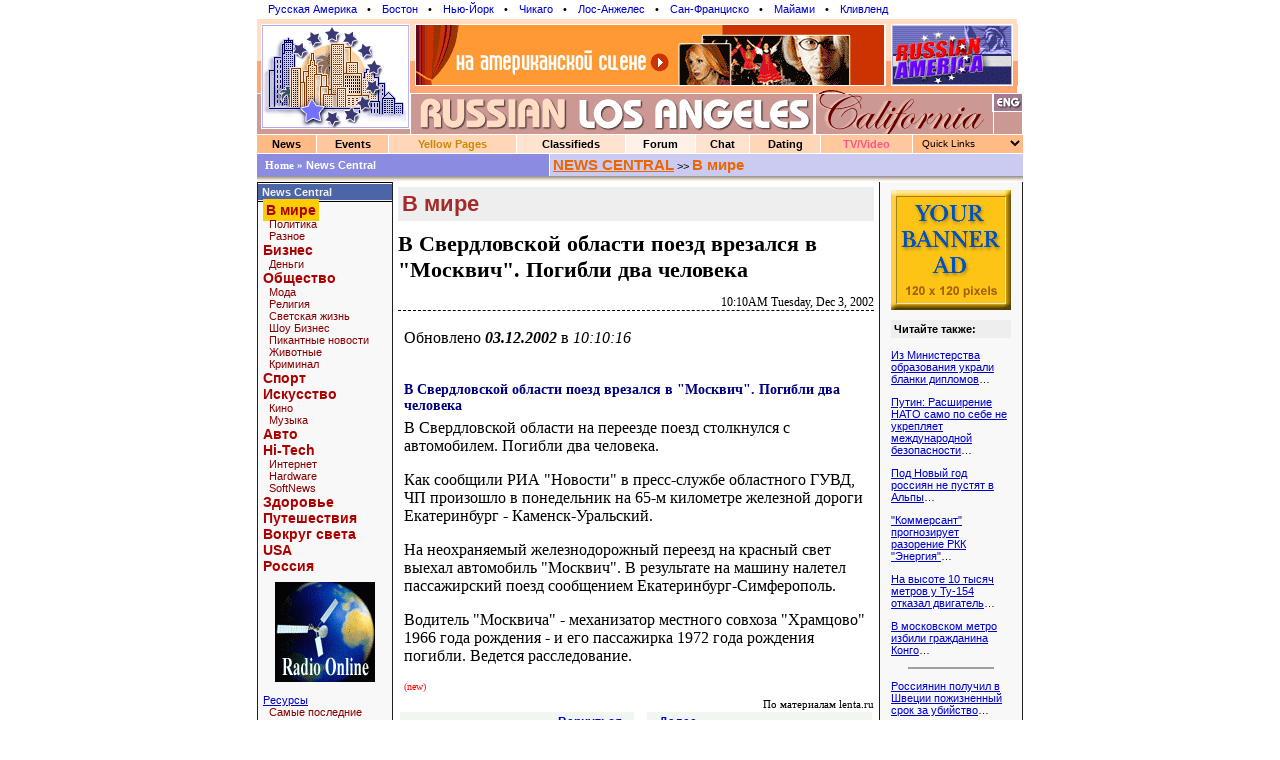

--- FILE ---
content_type: text/html; charset=windows-1251
request_url: http://russianla.com/common/arc/story.php/27532?id_cr=100
body_size: 9332
content:
<HTML>
<HEAD>
<meta http-equiv="Content-Type" content="text/html; charset=windows-1251">
<TITLE>В Свердловской области поезд врезался в "Москвич". Погибли два человека, В мире</TITLE>
<link rel="stylesheet" href="/css/style.css"><META NAME="Keywords" CONTENT="Los Angeles, Russian, Russian Los Angeles, LA, Russian LA, California, Chat, Forum, Jobs, Dating, Online Games, For Sale, Personals, Pictures, Medical, Business, Home, Offices, Consulates, Embassies, Immigration, Naturalization, Information, Music, Events, Shows, Phone, Concerts, Hotels, Tickets, Los Angeles Directories, Transportation, Post Offices, Museums, Libraries, Passport, Visa, Znakomstva">
<meta name="description" content="В Свердловской области поезд столкнулся с автомобилем. Погибли два человека. По сообщению пресс-службы областного ГУВД, ЧП произошло в понедельник на 65-м километре железной дороги Екатеринбург - Каменск-Уральский. На неохраняемый переезд на красный свет выехал автомобиль 'Москвич'. В "></HEAD>
<body bgcolor="#ffffff" marginwidth="0" marginheight="0" topmargin="0" leftmargin="0" >
<table width=766 border=0 cellpadding=0 cellspacing=0 align="center">
 <tr><td colspan=5><style> 
div.th { padding: 3px; }
div.th a { text-decoration: none; padding: 2px; margin-left: 6px; margin-right: 5px; font-size: 11px; font-face: verdana }
div.th a:hover { background: #ffa }
</style>
<div class=th>
<a href=http://www.russianamerica.com>Русская Америка</a> &#149;
<a href=http://www.russianBoston.com>Бостон</a> &#149;
<a href=http://www.newyork.ru>Нью-Йорк</a> &#149;
<a href=http://www.russianchicago.com>Чикаго</a> &#149;
<a href=http://www.russianla.com>Лос-Анжелес</a> &#149;
<a href=http://www.russiansanfran.com>Сан-Франциcко</a> &#149;
<a href=http://www.russianmiami.com>Майами</a> &#149;
<a href=http://www.russiancleveland.com>Кливленд</a>
</div>
</td></tr>

  <tr> 
    <td width=153 height=1><img src=/cg/0.gif width=153 height=1></td>
    <td width=5 height=1><img src=/cg/0.gif width=5 height=1></td>
    <td width=397 height=1><img src=/cg/0.gif width=397 height=1></td>
    <td width=177 height=1><img src=/cg/0.gif width=177 height=1></td>
    <td width=28 height=1><img src=/cg/0.gif width=28 height=1></td>
  </tr>
  <tr> 
    <td width=766 height=5 colspan=5> <img src="/gfx/000_01d.gif" width=760 height=5 alt="Русский Лос-Анжелес. Russian Los Angeles"></td>
  </tr>
  <tr> 
    <td width=158 height=62 colspan=2><a href=/><img src="/gfx/000_02d.gif" width=158 height=62 border=0  alt="Портал русскоязычных жителей Лос-Анжелесa. Russian Los Angeles community."></a></td>
    <td width=608 height=62 colspan=3 background="/gfx/000_03d.gif"  alt="Лос-Анжелес, Калифорния. Los Angeles, California">
      <table width="596" border=0 cellspacing=0 cellpadding=0 height="62">
        <tr> 
          <td width="464" height="62" valign="middle" align="center" background=/cg/0.gif><a target=_top href=/common/b2.php/118><img border=0 width=468 height=60 src="/common/b2/img/rsc/rosconcert468x60.gif" alt="Руссике артисты на Американской сцене"></a></td>
          <td colspan="8" valign="middle" align="right" background=/cg/0.gif><a target=_top href=/common/b2.php/360><img border=0 width=120 height=60 src="/common/b2/img/ra/17798-ra120x60_russian_america.gif" alt=""></a></td>
        </tr>
      </table>
    </td>
  </tr>
  <tr> 
    <td width=766 height=8 colspan=5><a href=/ target=_top><img src="/gfx/000_04d.gif" width=760 height=8 alt=Home border=0 alt="Русские в ЛА. Russians in LA."></a></td>
  </tr>
  <tr> 
    <td width=153 height=40 rowspan=2><a href=/ target=_top><img alt=Home src="/gfx/000_05d.gif" width=153 height=40 border=0  alt="Русский Лос Анджелес. Russian Los Angeles"></a></td>
    <td width=402 height=40 colspan=2 rowspan=2> <a href=/ target=_top><img src="/gfx/000_06d.gif" width=402 height=40 border=0 alt="Русский Лос-Анжелес. Russian Los Angeles - russian-speaking community website"></a></td>
    <td width=177 height=40 rowspan=2> <img src="/gfx/000_07d.gif" width=177 height=40></td>
    <td width=28 height=17><a href="javascript:document.form_var7b.submit()"><img src="/gfx/000_08d.gif" width=28 height=17 border=0 alt="In English"></a></td>
  </tr>
  <tr> 
    <td width=28 height=23><img src="/gfx/000_09d.gif" width=28 height=23></td>
  </tr>
</table>
<table width="766" border=0 cellspacing=0 cellpadding=0 align="center">
  <tr> 
    <td colspan="17"><img src=/cg/0.gif width="1" height="1"></td>
  </tr>
  <tr> 
    <td> 
      <table width="100%" border=0 cellspacing=0 cellpadding="3">
        <tr align="center" bgcolor="#FFba86"> 
          <td onMouseOver="style.background='#996666'" 
onMouseOut="style.background='#FFba86'"><a target=_top href="/common/arc/" class="top">News
            </a></td>
        </tr>
      </table>
    </td>
    <td width="1"><img src=/cg/0.gif width="1" height="1"></td>
    <td> 
      <table width="100%" border=0 cellspacing=0 cellpadding="3">
        <tr align="center" bgcolor="#ffc89e"> 
          <td onMouseOver="style.background='#996666'" 
    onMouseOut="style.background='#ffc89e'"><a target=_top href=http://www.RosConcert.com class="top">Events</a></td>
        </tr>
      </table>
    </td>
    <td width="1"><img src=/cg/0.gif width="1" height="1"></td>
    <td> 
      <table width="100%" border=0 cellspacing=0 cellpadding="3">
        <tr align="center" bgcolor="#ffd6b6"> 
          <td onMouseOver="style.background='#FFCC00'" 
onMouseOut="style.background='#ffd6b6'"><a target=_top style='color: #c80' href="/business/CA.php" class="top">Yellow Pages</a></td>
        </tr>
      </table>
    </td>
    <td width="1"><img src=/cg/0.gif width="1" height="1"></td>
    <td> 
      <table width="100%" border=0 cellspacing=0 cellpadding="3">
        <tr align="center" bgcolor="#ffe3cf"> 
          <td onMouseOver="style.background='#996666'" 
onMouseOut="style.background='#ffe3cf'"><a target=_top href="/class/CA.php" class="top">Classifieds</a></td>
        </tr>
      </table>
    </td>
    <td width="1"><img src=/cg/0.gif width="1" height="1"></td>
    <td> 
      <table width="100%" border=0 cellspacing=0 cellpadding="3">
        <tr align="center" bgcolor="#fff1e7"> 
          <td onMouseOver="style.background='#996666'" 
onMouseOut="style.background='#fff1e7'"><a target=_top href="/forum.php" class="top">Forum</a></td>
        </tr>
      </table>
    </td>
    <td width="1"><img src=/cg/0.gif width="1" height="1"></td>
    <td> 
      <table width="100%" border=0 cellspacing=0 cellpadding="3">
        <tr align="center" bgcolor="#ffe3cf"> 
          <td onMouseOver="style.background='#996666'" 
onMouseOut="style.background='#ffe3cf'"><a href="/chat/" class="top">Chat</a></td>
        </tr>
      </table>
    </td>
    <td width="1"><img src=/cg/0.gif width="1" height="1"></td>
    <td> 
      <table width="100%" border=0 cellspacing=0 cellpadding="3">
        <tr align="center" bgcolor="#ffd6b6"> 
          <td onMouseOver="style.background='#996666'" 
onMouseOut="style.background='#ffd6b6'"><a target=_top href="http://www.holostyak.com" class="top">Dating</a></td>
        </tr>
      </table>
    </td>
    <td width="1"><img src=/cg/0.gif width="1" height="1"></td>
    <td> 
      <table width="100%" border=0 cellspacing=0 cellpadding="3">
        <tr align="center" bgcolor="#ffc89e"> 
          <td onMouseOver="style.background='#996666'" 
onMouseOut="style.background='#ffc89e'"><a target=_top style='color: #f58' href="http://tv.russianamerica.com" class="top">TV/Video</a></td>
</td>
        </tr>
      </table>
    </td>
    <td width="1"><img src=/cg/0.gif width="1" height="1"></td>
   <td width=110 align=right bgcolor="#FFba86">
      <table width=105 border=0 cellspacing=0 cellpadding=0>
        <form>
        <tr bgcolor="#FFba86"> 
          <td onMouseOver="style.background='#996666'" 
onMouseOut="style.background='#FFba86'">
<script LANGUAGE=javascript>
function jumpMenu(targ,selObj){
eval(targ+".location='"+selObj.options[selObj.selectedIndex].value+"'");
}
</script>
<select style='width: 105px; background: #FFba86;border: 0px solid;font-size: 10px' target=_top name="select" onChange="jumpMenu('parent',this)">
<option selected>Quick Links</option>
<option value="/users/?login_redirect=">Регистрация</option>
<option value="/business/?idstate=CA">Yellow Pages</option>
<option value="/class/?idstate=CA">Объявления</option>
<option value="/store">Магазины</option>
<option value="http://www.comfi.ru">&nbsp;ComFi.ru</option>
<option value="/common/arc">News Central</option>
<option value="/Horoscope.php3">&nbsp;Гороскопы</option>
<option value="/common/arc/Radio.php?cat=Radio">Радио-online</option>
<option value="/common/arc/Radio.php?cat=TV">TV-online</option>
<option value="/common/arc/Radio.php?cat=Newspapers">Газеты</option>
<option value="/common/arc/Radio.php?cat=Journals">Журналы</option>
<option value="/common/arc/TV.php">&nbsp;Программа TV</option>
<option value="/common/arc/Film.php">&nbsp;Кино</option>
<option value="/common/arc/Music.php">&nbsp;Музыка</option>
<option value="/books/">Читальный Зал</option>
<option value="/misc/Stihi.php">&nbsp;Стихи</option>
<option value="/common/cmn/klassika.php">&nbsp;Проза</option>
<option value="/common/cmn/cooking-net.php">&nbsp;Кулинария</option>
<option value="/books/index.php?id_up=6">Едем в Америку</a>
<option value="/common/cmn/usa-info.php/">&nbsp;Все о CША</a>
<option value="/common/humor">Развлечения</option>
<option value="/common/gallery/">&nbsp;Открытки</option>
<option value="/common/humor/Jokes.php">&nbsp;Анекдоты</option>
<option value="/common/big/games/">&nbsp;Игры</option>
<option value="/common/g2/">&nbsp;Картинки</option>
<option value="/albums/">Фотоальбомы</option>
<option value="/albums/?id_up=1">&nbsp;Личные</option>
<option value="/albums/?id_up=300">&nbsp;Виды Америки</option>
<option style='color: blue' value="http://www.russianamerica.com/top/?id=3">America Top</option>
<option value="/common/cmn/contact.php">&nbsp;Contact Us</option>
</select>
   </td></tr>
   </form>   
   </table>
   </td>
  </tr>
<tr><td height=1><img src=/cg/0.gif width="1" height="1"></td></tr>
</table>
<table width="766" border="0" cellspacing="0" cellpadding="0" align="center">
  <tr> 
    <td bgcolor="#8b8be2"> 
      <table border="0" cellspacing="0" cellpadding="3">
        <tr align="left"> 
          <td class="small">
          <a class=smtxt style='color: white; padding-left: 5px' href=/><b>Home &raquo;</b></a>  
          <font color="#FFFFFF"><b>News Central</b></font></td>
        </tr>
      </table>
    </td>
    <td width="1"><img src="/cg/0.gif" width="1" height="1"></td>
    <td bgcolor="#cbcbf2"> 
      <table width="100%" border="0" cellspacing="0" cellpadding="3">
        <tr align="center"> 

            <td align=left><a class=title style='text-decoration: underline' href=/common/arc>NEWS CENTRAL</a> >> 
            <a class=title href=/common/arc/?id_cat=4>В мире</a>
            </td>        
        </tr>
      </table>
    </td>
  </tr>

  <tr><td colspan=14 background=/gfx/001.gif><img src=/cg/0.gif width=1 height=5></td></tr>
  <tr> 
    <td colspan=14><img src="/cg/0.gif" width="1" height="1"></td>
  </tr>
</table>
   
<table width="760" border="0" cellspacing="0" cellpadding="0" align="center">
<tr>
<table width=766 border=0 cellspacing=0 cellpadding=0 align=center>
<tr>
<td width=128 valign=top rowspan=3 style='border-right: 1px solid;border-left: 1px solid; border-color: #202020; background: #f8f8f8'>


<style>
h1 { padding: 4px; color: brown; font-size: 22px; font-family: georgia, arial; font-weight: bold; margin: 0px; background: #eee; border-bottom: 2px solid; border-top: 5px solid; border-color: white }
h2 { color: #008080; background: #fef; font-size: 16px; font-family: arial; font-weight: bold; margin-top: 0px; margin-bottom: 0px;padding: 5px;  }
h3 { color: #000080; font-size: 14px; font-family: verdana; font-weight: bold; margin-top: 5px; margin-bottom: 5px;padding: 0px;  }

div.note { padding: 5px; margin: 5px; margin-top: 20px; border: 1px solid; font-size: 12px }

th { background: #e0e0e0; font-size: 14px; font-family: lucida sans, arial }

.hright {
  font-family: "Verdana"; font-size:11px;
  color: #f0f0f0;
  text-decoration: none;
  font-weight: bold;                         
}

A.hright:link, A.hright:active, A.hright:visited { color: #f0f0f0; text-decoration: none; }
A.hright:hover { color: #c0c0ff; }


A.left:hover { color: #0000FF; TEXT-DECORATION: none;   font-size: 13px;}

A.left_sm:link,A.left_sm:active,A.left_sm:visited { 
  font-family: "Arial"; 
  font-size: 11px;
  TEXT-DECORATION: none; 
  color: #800
}
A.left_sm:hover { color: #5000FF; background: #ffa; TEXT-DECORATION: none}

A.left_sm2:link,A.left_sm:active,A.left_sm:visited { 
  font-family: "Arial"; 
  font-size: 11px;
  TEXT-DECORATION: none; 
}
A.left_sm:hover { color: #5000FF; background: #ffa; TEXT-DECORATION: none}

A.left_bg:link,A.left_bg:active,A.left_bg:visited { 
  font-family: "Arial"; 
  font-size: 14px;
  TEXT-DECORATION: none; 
  font-weight: bold;
  color: #a00
}
A.left_bg:hover { color: #8000FF; background: #ffa; TEXT-DECORATION: none}

</style>



<table width="100%" border="0" cellspacing="0" cellpadding="0">
<tr><td colspan=2 bgcolor=#000000><img src=/cg/0.gif width=1 height=1></td></tr>
<tr><td colspan=2 bgcolor=#ffffff><img src=/cg/0.gif width=1 height=1></td></tr>
<tr bgcolor=#4B65A7>
<td>&nbsp;</td><td height=16><a class=hright  href=/common/arc>News Central</a></td></tr>
<tr><td colspan=2 bgcolor=#f0f0f0><img src=/cg/0.gif width=1 height=1></td></tr>
<tr><td colspan=2 bgcolor=#000000><img src=/cg/0.gif width=1 height=1></td></tr>
<tr><td colspan=2 style='padding-left: 5px'><a class=left_bg href="/common/arc/?id_cat=4"><span style='width: 100%; background: #ffcc00; font-weight: bold; padding: 3px; margin-top: 3px; margin-bottom: 3px;'>В мире</span></a><br>&nbsp;&nbsp;<a class=left_sm href="/common/arc/?id_cat=26">Политика</a><br>&nbsp;&nbsp;<a class=left_sm href="/common/arc/?id_cat=2813">Разное</a><br><a class=left_bg href="/common/arc/?id_cat=6">Бизнес</a><br>&nbsp;&nbsp;<a class=left_sm href="/common/arc/?id_cat=32">Деньги</a><br><a class=left_bg href="/common/arc/?id_cat=8">Общество</a><br>&nbsp;&nbsp;<a class=left_sm href="/common/arc/?id_cat=16">Мода</a><br>&nbsp;&nbsp;<a class=left_sm href="/common/arc/?id_cat=2814">Религия</a><br>&nbsp;&nbsp;<a class=left_sm href="/common/arc/?id_cat=34">Светская жизнь</a><br>&nbsp;&nbsp;<a class=left_sm href="/common/arc/?id_cat=36">Шоу Бизнес</a><br>&nbsp;&nbsp;<a class=left_sm href="/common/arc/?id_cat=38">Пикантные новости</a><br>&nbsp;&nbsp;<a class=left_sm href="/common/arc/?id_cat=40">Животные</a><br>&nbsp;&nbsp;<a class=left_sm href="/common/arc/?id_cat=2815">Криминал</a><br><a class=left_bg href="/common/arc/?id_cat=10">Спорт</a><br><a class=left_bg href="/common/arc/?id_cat=12">Искусство</a><br>&nbsp;&nbsp;<a class=left_sm href="/common/arc/?id_cat=44">Кино</a><br>&nbsp;&nbsp;<a class=left_sm href="/common/arc/?id_cat=48">Музыка</a><br><a class=left_bg href="/common/arc/?id_cat=14">Авто</a><br><a class=left_bg href="/common/arc/?id_cat=18">Hi-Tech</a><br>&nbsp;&nbsp;<a class=left_sm href="/common/arc/?id_cat=50">Интернет</a><br>&nbsp;&nbsp;<a class=left_sm href="/common/arc/?id_cat=52">Hardware</a><br>&nbsp;&nbsp;<a class=left_sm href="/common/arc/?id_cat=54">SoftNews</a><br><a class=left_bg href="/common/arc/?id_cat=20">Здоровье</a><br><a class=left_bg href="/common/arc/?id_cat=22">Путешествия</a><br><a class=left_bg href="/common/arc/?id_cat=24">Вокруг света</a><br><a class=left_bg href="/common/arc/?id_cat=2802">USA</a><br><a class=left_bg href="/common/arc/?id_cat=2810">Россия</a><br></td></tr>
<tr><td colspan=2 align=center style='padding-top: 8px'><a target=_top href=/common/b2.php/283><img border=0 width=100 height=100 src="/common/b2/img/ra/17798-ra100x100_radio_tv_1.gif" alt=""></a></td></tr>
<tr><td colspan=2 style='padding-left: 5px'>&nbsp;&nbsp;<a class=left_sm href="#"></a><br><a class=left href="/common/arc/resource.php">Ресурсы</a><br>&nbsp;&nbsp;<a class=left_sm href="/common/arc/resource.php?page=0">Самые последние</a><br>&nbsp;&nbsp;<a class=left_sm href="/common/arc/fp-digest.php?p=most_read_recent">Самые читаемые</a><br><a class=left href="/common/arc/archive.php">Архив</a><br></td></tr>
<tr><td colspan=2><img src=/cg/0.gif width=1 height=5></td></tr></table>

<table width="100%" border="0" cellspacing="0" cellpadding="0" height="60">
<tr><td valign="top" align="center"><a target=_top href=/common/b2.php/1087><img border=0 width=120 height=120 src="/common/b2/img/user/4-tv-ra-120.gif" alt=""></a></td></tr>
<tr><td colspan=2><img src=/cg/0.gif width=1 height=5></td></tr></table>


<table width="100%" border="0" cellspacing="0" cellpadding="0">
<tr><td colspan=2 bgcolor=#000000><img src=/cg/0.gif width=1 height=1></td></tr>
<tr><td colspan=2 bgcolor=#ffffff><img src=/cg/0.gif width=1 height=1></td></tr>
<tr bgcolor=#4B65A7>
<td>&nbsp;</td><td height=16><a class=hright  href=/AllNews.php3>Другие ресурсы</a></td></tr>
<tr><td colspan=2 bgcolor=#f0f0f0><img src=/cg/0.gif width=1 height=1></td></tr>
<tr><td colspan=2 bgcolor=#000000><img src=/cg/0.gif width=1 height=1></td></tr>
<tr><td colspan=2 style='padding-left: 5px'><a class=left href="/AllNews.php3"><b>Все Ресурсы</b></a><br><a class=left href=""></a><br><a class=left href="/common/subscribe/3">Рассылки</a><br><a class=left href="/common/arc/TV_2.php?cat=Newspapers">Газеты</a><br><a class=left href="/common/arc/TV_2.php?cat=Journals">Журналы</a><br><a class=left href="/common/arc/TV_2.php?cat=TV">ТВ - Online</a><br><a class=left href="/common/arc/TV_2.php?cat=Radio">Радио</a><br><a class=left href=""></a><br><a class=left href="/common/humor/"><b>Юмор</b></a><br>&nbsp;&nbsp;<a class=left_sm2 href="/common/humor/Jokes.php">Анекдоты</a><br>&nbsp;&nbsp;<a class=left_sm2 href="/common/big/games">Игры</a><br>&nbsp;&nbsp;<a class=left_sm2 href="/common/g2/i.php/111/0">Этикетки</a><br>&nbsp;&nbsp;<a class=left_sm2 href="#"></a><br><a class=left href="/common/gallery/">Открытки</a><br>&nbsp;&nbsp;<a class=left_sm2 href="/common/gallery/">Поздравь друга</a><br>&nbsp;&nbsp;<a class=left_sm2 href="#"></a><br><a class=left href="/common/arc/TV.php">Программа TV</a><br><a class=left href="/common/arc/Film.php">Кино</a><br>&nbsp;&nbsp;<a class=left_sm2 href="/common/arc/Film-news.php">Новости кино</a><br>&nbsp;&nbsp;<a class=left_sm2 href="/common/humor/News-Exler-film.php">Кинообзоры</a><br>&nbsp;&nbsp;<a class=left_sm2 href="#"></a><br><a class=left href="/common/arc/Music.php">Музыка</a><br>&nbsp;&nbsp;<a class=left_sm2 href="/common/arc/Radio.php">Радио в internet</a><br>&nbsp;&nbsp;<a class=left_sm2 href="/common/arc/Music-rus-top.php">Russian Top</a><br>&nbsp;&nbsp;<a class=left_sm2 href="#"></a><br><a class=left href="/common/arc/SportNews.php">Спорт</a><br><a class=left href="/common/humor/News-Exler-reviews.php">Web Обзоры Exler.ru</a><br>&nbsp;&nbsp;<a class=left_sm2 href="#"></a><br><a class=left href="/books/">Читальный зал</a><br><a class=left href="/common/humor/News-Exler-expromt.php">ЭКСпромт - статьи для чайников</a><br><a class=left href="/common/humor/GameNews.php">Компьютерные игры</a><br><a class=left href="/Finance.php3">Finance News</a><br><a class=left href="/Auto-cars.php3">Автообзоры</a><br><a class=left href="/archive/journal-digest.php">Russian America Journal Digest</a><br></td></tr>
<tr><td colspan=2>
<style> div.pb { padding-left: 4px; padding-bottom: 10px; font-size: 9px } div.pb a { font-size: 9px; text-decoration: none } </style>
<div class="pb">
</div>

</table>

<table width="100%" border="0" cellspacing="0" cellpadding="0" height="60">
<tr><td valign="top" align="center"><a target=_top href=/common/b2.php/15><img border=0 width=100 height=100 src="/common/b2/img/mbell/ComFi-100x100a.gif" alt=""></a></td></tr>
<tr><td colspan=2><img src=/cg/0.gif width=1 height=5></td></tr><tr><td colspan=2><img src=/cg/0.gif width=1 height=5></td></tr></table>



<table width="100%" border="0" cellspacing="0" cellpadding="0">
<tr><td colspan=2 bgcolor=#000000><img src=/cg/0.gif width=1 height=1></td></tr>
<tr><td colspan=2 bgcolor=#ffffff><img src=/cg/0.gif width=1 height=1></td></tr>
<tr bgcolor=#4B65A7>
<td>&nbsp;</td><td height=16><a class=hright  href=/AllNews.php3>Смотрите также</a></td></tr>
<tr><td colspan=2 bgcolor=#f0f0f0><img src=/cg/0.gif width=1 height=1></td></tr>
<tr><td colspan=2 bgcolor=#000000><img src=/cg/0.gif width=1 height=1></td></tr>
<tr><td colspan=2 style='padding-left: 5px'><a class=left href="/business/"><font color=#8f8f00><b>Y</b></font>ellow Pages</a><br><a class=left href="/class/">Объявления</a><br><a class=left href="/chat/">Чат</a><br><a class=left href="/forum.php">Форум</a><br>&nbsp;&nbsp;<a class=left_sm2 href="/common/inc/forum.php">последнее</a><br><a class=left href=""></a><br><a class=left href="/books/">Читальный зал</a><br>&nbsp;&nbsp;<a class=left_sm2 href="/misc/Stihi.php">Стихи</a><br>&nbsp;&nbsp;<a class=left_sm2 href="/common/cmn/klassika.php">Проза</a><br>&nbsp;&nbsp;<a class=left_sm2 href="/common/cmn/cooking-net.php">Кулинария</a><br><a class=left href=""></a><br><a class=left href="/books/index.php?id_up=6">Едем в Америку!</a><br>&nbsp;&nbsp;<a class=left_sm2 href="/books/index.php?id_up=2133">Иммиграция</a><br>&nbsp;&nbsp;<a class=left_sm2 href="/books/index.php?id_up=2109">Визы</a><br>&nbsp;&nbsp;<a class=left_sm2 href="/books/index.php?id_up=2174">Советы</a><br><a class=left href=""></a><br><a class=left href="http://www.holostyak.com">Знакомства</a><br><a class=left href="/albums/">Фотоальбомы</a><br><a class=left href="http://www.RussianAmerica.com/top/?id_reg=-1">Top Rating</a><br>&nbsp;&nbsp;<a class=left_sm2 href="http://www.RussianAmerica.com/top/?id_reg=1">America TOP</a><br>&nbsp;&nbsp;<a class=left_sm2 href="#"></a><br></td></tr>
<tr><td colspan=2><img src=/cg/0.gif width=1 height=5></td></tr></table>

<table width="100%" border="0" cellspacing="0" cellpadding="0" height="60">
<tr><td valign="top" align="center"><a target=_top href=/common/b2.php/458><img border=0 width=100 height=100 src="/common/b2/img/mbell/ComFi-100-3-color.gif" alt=""></a></td></tr>
<tr><td colspan=2><img src=/cg/0.gif width=1 height=5></td></tr><tr><td colspan=2><img src=/cg/0.gif width=1 height=5></td></tr></table>


</td>
<td width="5" rowspan="3">&nbsp;</td>
<td width=454 valign=top><h1>В мире</h1>
<div style='font-size: 22px; font-family: serif; padding-top: 8px; padding-bottom: 12px'><b>В Свердловской области поезд врезался в "Москвич". Погибли два человека</b></div>
<div align=right style='font-size: 12px; font-family: verdana; border-bottom: 1px dashed; margin-bottom: 12px'>10:10AM Tuesday, Dec 3, 2002</div>
<div style='font-size: 16px; font-family: "Times New Roman,Times,Serif"'>
<font color=black></font>

<table border=0 cellpadding=6 cellspacing=0 width=100%><tr><td style='font-size: 16px; font-family: "Times New Roman,Times,Serif"'>
Обновлено <b><i>03.12.2002</i></b> в <i>10:10:16</i><br>
<br></font>
</td></tr></table>

<table border=0 cellpadding=6 cellspacing=0 width=100%><tr><td style='font-size: 16px; font-family: "Times New Roman,Times,Serif"'>
<h3>В Свердловской области поезд врезался в "Москвич". Погибли два человека</h3>


В Свердловской области на переезде поезд столкнулся с автомобилем. Погибли два человека.<p></p> 
Как сообщили РИА "Новости" в пресс-службе областного ГУВД, ЧП произошло в понедельник на 65-м километре железной дороги Екатеринбург - Каменск-Уральский.<p></p>
На неохраняемый железнодорожный переезд на красный свет выехал автомобиль "Москвич". В результате на машину налетел пассажирский поезд сообщением Екатеринбург-Симферополь.<p></p>
Водитель "Москвича" - механизатор местного совхоза "Храмцово" 1966 года рождения - и его пассажирка 1972 года рождения погибли. Ведется расследование.



<p><font color=red><b></b></font> <font color=red size=-2>(new)</font>

<p>
</td></tr></table>
</div>
<div class=smtxt align=right>По материалам lenta.ru</div>

  <table width=100% cellpadding=3>
  <tr bgcolor=#f0f7f0><td align=right width=50%>
    <a style='font-size: 110%' href='javascript:history.back(-1)'><b> &laquo; &laquo; Вернуться</b></a>&nbsp; &nbsp;
  </td>
  <td bgcolor=#ffffff width=3><img src=/cg/0.gif></td>
  <td align=left>
    &nbsp; &nbsp;<a style='font-size: 110%' href=/common/arc/?id_cat=4&id_story_top=27532><b>Далее &raquo; &raquo;</b></a>
  </td></tr></table>

  <div style='margin-top: 12px; padding: 3px; margin-bottom: 8px;background: #eee'><b>Другие новости по теме</b></div>
     &nbsp; &#149; <a href=/common/arc/story.php?id_cr=100&id=28528>Лидера Приднестровья Игоря Смирнова задержали в аэропорту Вены</a>&#133;<br>&nbsp; &#149; <a href=/common/arc/story.php?id_cr=100&id=27517>Endeavour направился на Землю, однако посадку могут отложить</a>&#133;<br>&nbsp; &#149; <a href=/common/arc/story.php?id_cr=100&id=27515>Американские и британские самолеты опять ударили по иракским ПВО</a>&#133;<br>&nbsp; &#149; <a href=/common/arc/story.php?id_cr=100&id=27511>"Аль-Каеда" взяла на себя ответственность за теракты в Кении</a>&#133;<br>&nbsp; &#149; <a href=/common/arc/story.php?id_cr=100&id=27510>Инспекторы не обнаружили в Ираке оборудования, маркированного их предшественниками</a>&#133;<br>&nbsp; &#149; <a href=/common/arc/story.php?id_cr=100&id=27494>Буш дал Хусейну срок до воскресенья</a>&#133;<br>&nbsp; &#149; <a href=/common/arc/story.php?id_cr=100&id=27492>В Афганистане поймали родственников Муллы Омара</a>&#133;<br>&nbsp; &#149; <a href=/common/arc/story.php?id_cr=100&id=27491>Ирак признался в попытках приобрести материалы для ракет</a>&#133;<br>&nbsp; &#149; <a href=/common/arc/story.php?id_cr=100&id=27487>Министр обороны Украины объяснил, почему был сбит Ту-154</a>&#133;<br>&nbsp; &#149; <a href=/common/arc/story.php?id_cr=100&id=27485>Новый министр обороны Израиля признал рост террористической активности</a>&#133;<br>&nbsp; &#149; <a href=/common/arc/story.php?id_cr=100&id=27483>Трудящиеся Венесуэлы требуют отставки Уго Чавеса</a>&#133;<br>&nbsp; &#149; <a href=/common/arc/story.php?id_cr=100&id=27481>Власти Туркмении: покушение на Ниязова было попыткой мятежа</a>&#133;<br>&nbsp; &#149; <a href=/common/arc/story.php?id_cr=100&id=27480>Два человека погибли при взрыве пустого автобуса</a>&#133;<br>&nbsp; &#149; <a href=/common/arc/story.php?id_cr=100&id=27479>Из Гаагского музея украли бриллианты на несколько миллионов евро</a>&#133;<br>&nbsp; &#149; <a href=/common/arc/story.php?id_cr=100&id=27475>Сенаторы усомнились в антитеррористических способностях ФБР</a>&#133;<br>&nbsp; &#149; <a href=/common/arc/story.php?id_cr=100&id=27469>Все иски бывших заложников "Норд-Оста" начнут рассматривать 3 декабря</a>&#133;<br>
  <br>
  <table width=100% cellpadding=3>
  <tr bgcolor=#f0f7f0><td>
    &nbsp; &nbsp; <a style='font-size: 110%' href=/common/arc/?id_cat=4&id_story_top=27532><b>Далее &raquo; &raquo;</b></a> &nbsp;
  </td>
   <td align=right>
    <a class=tit href=/common/arc/?id_cat=4>Digest</a> |
    <a href=/common/arc/archive.php?id_cat=4 class=tit style='padding: 3px'>Архив &raquo;</a>
    &nbsp;    &nbsp;
  </td></tr></table><div align=right style='margin: 5px; padding: 5px;font-size: 13px; font-family: san-serif'>Смотрите также: <a href=/common/arc/?id_cat=4>В мире</a>, <a href=/common/arc/?id_cat=26>Политика</a>, <a href=/common/arc/?id_cat=2813>Разное</a></div><td width="5" rowspan="3">&nbsp;</td>


<td width=128 height=1600 align=center valign=top rowspan=2 style='border-right: 1px solid; border-left: 1px solid; border-color: #202020; background: #f8f8f8; margin: 0px; padding: 3px'>
  <table width=120 border=0 cellspacing=0 cellpadding=0>
    <tr><td><img src=/cg/0.gif width=1 height=5></td></tr>        
    <tr><td align=center><a target=_top href=/common/b2.php/1262><img border=0 width=120 height=120 src="/common/b2/img/user/42063-banner.gif" alt=""></a></td></tr>
    <tr><td><img src=/cg/0.gif width=1" height=5></td></tr>    


    <tr><td><img src=/cg/0.gif width=1 height=5></td></tr>
             <tr><td><div style='padding: 3px; margin-bottom: 8px;background: #eee'><b>Читайте также:</b></div><p><a  href=/common/arc/story.php/28531?id_cr=100>Из Министерства образования украли бланки дипломов</a>&#133;</p><p><a  href=/common/arc/story.php/27534?id_cr=100>Путин: Расширение НАТО само по себе не укрепляет международной безопасности</a>&#133;</p><p><a  href=/common/arc/story.php/27536?id_cr=100>Под Новый год россиян не пустят в Альпы</a>&#133;</p><p><a  href=/common/arc/story.php/27553?id_cr=100>"Коммерсант" прогнозирует разорение РКК "Энергия"</a>&#133;</p><p><a  href=/common/arc/story.php/27558?id_cr=100>На высоте 10 тысяч метров у Ту-154 отказал двигатель</a>&#133;</p><p><a  href=/common/arc/story.php/27579?id_cr=100>В московском метро избили гражданина Конго</a>&#133;</p><hr width=70% color=#a0a0a0><p><a  href=/common/arc/story.php/27516?id_cr=100>Россиянин получил в Швеции пожизненный срок за убийство</a>&#133;</p><p><a  href=/common/arc/story.php/27489?id_cr=100>Губернатор Аяцков нашел в Саратовской области 50 шпионов</a>&#133;</p><p><a  href=/common/arc/story.php/27484?id_cr=100>Конгресс татар просит Путина отклонить закон о кириллице</a>&#133;</p><p><a  href=/common/arc/story.php/27474?id_cr=100>Прокуратура реабилитировала одного из фигурантов дела Кукуры</a>&#133;</p><p><a  href=/common/arc/story.php/27471?id_cr=100>В Эвенкийском округе появились серийные поджигатели</a>&#133;</p><p><a  href=/common/arc/story.php/27462?id_cr=100>Прокружив час над Пулково, Ту-154 сел на прежнее место</a>&#133;</p><p><a  href=/common/arc/story.php/27423?id_cr=100>Бомба на пути главкома ВВС предназначалась коммерсанту</a>&#133;</p><p><a  href=/common/arc/story.php/27421?id_cr=100>Суд отложил рассмотрение дела обвиняемого в шпионаже профессора Бабкина</a>&#133;</p><p><a  href=/common/arc/story.php/27397?id_cr=100>Россия высылает двух шведских дипломатов</a>&#133;</p><p><a  href=/common/arc/story.php/27396?id_cr=100>На маршруте следования главкома ВВС взорвали "Мерседес". Погибли три человека</a>&#133;</p><p><a  href=/common/arc/story.php/27393?id_cr=100>Посетители ветеринарной клиники отбили налет преступников-наркоманов</a>&#133;</p><p><a  href=/common/arc/story.php/27375?id_cr=100>На маршруте следования главкома ВВС взорвали "Мерседес". Погибли три человека</a>&#133;</p><p><a  href=/common/arc/story.php/27373?id_cr=100>Москва запросила у Туркмении сведения об арестованных россиянах</a>&#133;</p><p><a  href=/common/arc/story.php/27342?id_cr=100>Европа усложнила правила получения виз для россиян</a>&#133;</p><p><a  href=/common/arc/story.php/27341?id_cr=100>В Подмосковье поймали дезертира, сбежавшего из-за любимой девушки</a>&#133;</p>
       <div align=right> <a class=tit href=/common/arc/?id_cr=100>Все заголовки &raquo;</a></div><br></td></tr>
             <tr><td></td></tr>
             <tr><td><img src=/cg/0.gif width=1 height=5></td></tr>    <tr><td><img src=/cg/0.gif width=1 height=5></td></tr>        
    <tr><td align=center><a target=_top href=/common/b2.php/1192><img border=0 width=100 height=100 src="/common/b2/img/ra/25251-ra100x100_forum.gif" alt=""></a></td></tr>
    <tr><td><img src=/cg/0.gif width=1" height=5></td></tr>    
    <tr><td align=center><a target=_top href=/common/b2.php/688><img border=0 width=120 height=120 src="/common/b2/img/user/37977-club4.gif" alt=""></a></td></tr>
    <tr><td><img src=/cg/0.gif width=1 height=5></td></tr>
    <tr><td align=center><a target=_top href=/common/b2.php/129><img border=0 width=100 height=100 src="/common/b2/img/mbell/eng-cf-best-rates.gif" alt=""></a></td></tr>
    <tr><td><img src=/cg/0.gif width=1 height=5></td></tr>
  </table>

<hr>
<div align=left style='padding-left: 5px; background: #eee; margin: 5px'>
<b>Рассылки:</b> <img src=/cg/new.gif><br>
&nbsp; <a class=tit href=/common/subscribe/3>Новости-почтой</a><br>
&nbsp; <a class=tit href=/common/subscribe/13>TV-Программа</a><br>
&nbsp; <a class=tit href=/common/subscribe/12>Гороскопы</a><br>
&nbsp; <a class=tit href=/common/subscribe/20>Job Offers</a><br>
&nbsp; <a class=tit href=/common/subscribe/2>Концерты</a><br>
&nbsp; <a class=tit href=/common/subscribe/4>Coupons</a><br>
&nbsp; <a class=tit href=/common/subscribe/4>Discounts</a><br>
&nbsp; <a class=tit href=/common/subscribe/14>Иммиграция</a><br>
&nbsp; <a class=tit href=/common/subscribe/15>Business News</a><br>
&nbsp; <a class=tit href=/common/subscribe/16>Анекдоты</a><br>
 <a class=tit href=/common/subscribe><i>Многое другое...</i></a><br>
</div>
<hr>

</td>
</tr>
</table>

<table width="766" border="0" cellspacing="0" cellpadding="0" align="center">
<tr><td colspan=2><img src=/cg/0.gif width=1 height=5></td></tr><tr bgcolor=#f8f8f8> 
  <td style='border: 1px solid; border-color: #ccc; padding: 5px' align="center" valign="middle" class="small">
    <a href="/common/arc/">News Central Home</a> | 
    <a href="/common/arc/resource.php">News Central Resources</a> | 
    <a href="/AllNews.php3">Portal News Resources</a> | 
    <a href="/common/arc/help.php">Help</a> | 
    <a href="/users/?login_redirect=/common/arc/admin">Login</a>
  </td>
</tr>
<tr><td><img src="/cg/shadow.gif" width=766 height=12></td></tr>
</table>
<table width="760" border="0" cellspacing="0" cellpadding="0" align="center">
  <tr bgcolor="#FFFFFF"> 
    <td colspan="5"><img src="/cg/0.gif" width="1" height="1"></td>
  </tr>
  <tr bgcolor="#a8a8eb">
    <td colspan="5">
      <table width="100%" border="0" cellspacing="0" cellpadding="3">
        <tr align="center"> 
           <td class="small">
    <a class="smtit" href=/common/cmn/Legal-RLA.php?part=1>Terms of Service</a> |
    <a class="smtit" href=/common/cmn/Legal-RLA.php?part=2>Privacy Policy</a> |

    <a class="smtit" href="/Advert.php">Advertise</a> | 
    <a class="smtit" href="/Hosting.php">Web Hosting</a> |
    <a class="smtit" href="/Contact.php">Contact</a> |
    <a class="smtit" href="/eng">Site Map</a> |
    <a class="smtit" href="/rus">Site Map (rus)</a>
    </td>
        </tr>
      </table>
    </td>
  </tr>
  <tr bgcolor="#FFFFFF"> 
    <td colspan="5"><img src="/cg/0.gif" width="1" height="1"></td>
  </tr>
  <tr bgcolor="#a8a8eb"> 
    <td width="186" bgcolor="#cbcbf3" align=left valign=middle>
 <noscript>
 <a href="http://u1417.01.spylog.com/cnt?f=3&p=0" target=_blank>
 <img src="http://u1417.01.spylog.com/cnt?p=0" alt='SpyLOG' border='0' width=88 height=31 >
 </a></noscript>

  <!--begin of Top100 logo-->
 <a href="http://top100.rambler.ru/top100/">
 <img src="http://images.rambler.ru/top100/banner-88x31-rambler-blue3.gif" alt="Rambler's Top100" width=88 height=31 border=0></a>
 <!--end of Top100 logo -->    


    </td>
    <td bgcolor="#FFFFFF" width="1"><img src="/cg/0.gif" width="1" height="1"></td>
    <td width="200" bgcolor="#b9b9ef">&nbsp;
 <!-- Mail.ru --><a target=_top href="http://top.mail.ru/"><img src="http://top.list.ru/counter?id=324543;t=72" border=0 height=31 width=38 alt="Рейтинг@Mail.ru"></a>
<font size=1 color=white>
<a target="_top" href="http://t.extreme-dm.com/?login=lolora">
<img name=im src="http://t1.extreme-dm.com/i.gif" height=31
border=0 width=41 alt=""></a><script language="javascript"><!--
an=navigator.appName;d=document;function
pr(){d.write("<img src=\"http://t0.extreme-dm.com",
"/0.gif?tag=lolora&j=y&srw="+srw+"&srb="+srb+"&",
"rs="+r+"&l="+escape(d.referrer)+"\" height=1 ",
"width=1>");}srb="na";srw="na";//-->
</script><script language="javascript1.2"><!--
s=screen;srw=s.width;an!="Netscape"?
srb=s.colorDepth:srb=s.pixelDepth;//-->
</script><script language="javascript"><!--
r=41;d.images?r=d.im.width:z=0;pr();//-->
</script><noscript><img height=1 width=1 alt="" 
src="http://t0.extreme-dm.com/0.gif?tag=lolora&j=n"></noscript>
</font>
<a href="http://www.russianamerica.com/top/?id=3"><img border=0 width=88 height=31 src="http://russianamerica.com/top/logo/index.php?id=3" alt="Russian America Top"></a>    </td>
    <td width="1" bgcolor="#FFFFFF"><img src="/cg/0.gif" width="1" height="1"></td>
    <td> 
      <table width="100%" border="0" cellspacing="0" cellpadding="3">
        <tr align="right" bgcolor="#FFba86"> 
          <td class="small">
 &copy; 2026 <a href="http://www.RussianAmerica.com">RussianAMERICA Holding</a><br>
All Rights Reserved &#149; <a href=/common/cmn/contact.php>Contact</a>
          </td>
        </tr>
      </table>
    </td>
  </tr>
</table>
<br>

<script defer src="https://static.cloudflareinsights.com/beacon.min.js/vcd15cbe7772f49c399c6a5babf22c1241717689176015" integrity="sha512-ZpsOmlRQV6y907TI0dKBHq9Md29nnaEIPlkf84rnaERnq6zvWvPUqr2ft8M1aS28oN72PdrCzSjY4U6VaAw1EQ==" data-cf-beacon='{"version":"2024.11.0","token":"af1503e5a9874323991d39a03050f6d9","r":1,"server_timing":{"name":{"cfCacheStatus":true,"cfEdge":true,"cfExtPri":true,"cfL4":true,"cfOrigin":true,"cfSpeedBrain":true},"location_startswith":null}}' crossorigin="anonymous"></script>
</body>
</html>

<center>
<iframe src=/common/arc/cache.php?rnd=6 WIDTH=468 HEIGHT=20 scrolling=no name=cache_update FRAMEBORDER=0></iframe>
</center>
